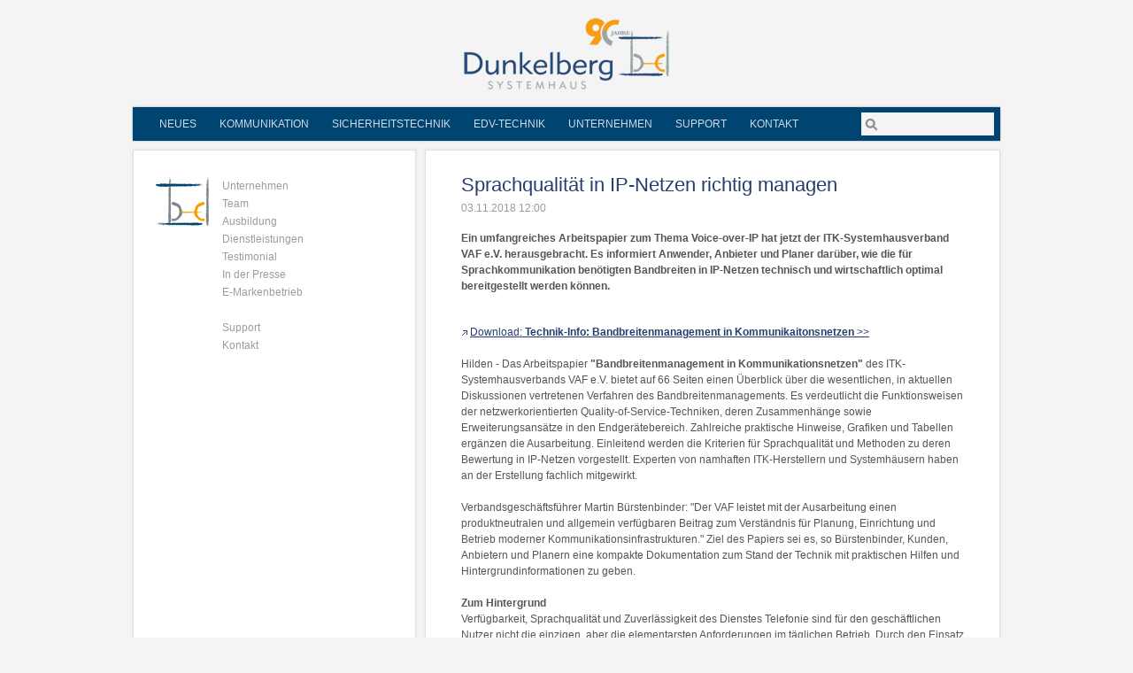

--- FILE ---
content_type: text/html; charset=UTF-8
request_url: https://dunkelberg.de/news-detail/sprachqualitaet-in-ip-netzen-richtig-managen
body_size: 7290
content:
<!DOCTYPE html>
<html lang="de">
<head>

      <meta charset="UTF-8">
    <title>Sprachqualität in IP-Netzen richtig managen - Dunkelberg Systemhaus in Pforzheim</title>
    <base href="https://dunkelberg.de/">

          <meta name="robots" content="index,follow">
      <meta name="description" content="">
      <meta name="generator" content="Contao Open Source CMS">
    
    
    <meta name="viewport" content="width=device-width, initial-scale=1.0">
        <link rel="stylesheet" href="assets/css/colorbox.min.css,main.css-a8342fec.css">        <script src="assets/js/jquery.min.js-c31f118d.js"></script><link type="application/rss+xml" rel="alternate" href="https://dunkelberg.de/share/feed.xml" title="Dunkelberg.de Neuigkeiten"><meta name="google-site-verification" content="IVrk9bHaelYBc86_LDOlkWvIyjUQnZdd3_5eFDxpon4">
  
</head>
<body id="top" class="nav-news">

      
    <div id="wrapper">

                        <header id="header">
            <div class="inside">
              
<a href="https://dunkelberg.de/" class="logo"><img src="files/gfx/logo.png" alt="Dunkelberg Systemhaus" title="Dunkelberg Systemhaus" /></a>
<div id="mobile_menu"><a href="news-detail/sprachqualitaet-in-ip-netzen-richtig-managen#footer"></a></div>
<div id="nav">
	<div class="hide-mobile">
<!-- indexer::stop -->
<nav class="mod_navigation block">

  
  <a href="news-detail/sprachqualitaet-in-ip-netzen-richtig-managen#skipNavigation1" class="invisible">Navigation überspringen</a>

  
<ul class="level_1">
            <li class="home first"><a href="./" title="Dunkelberg - Telefonanlagen,  Zeiterfassung, Datennetztechnik, Brandmeldesysteme, uvm." class="home first">Home</a></li>
                <li class="trail nav-news"><a href="news" title="Neuigkeiten" class="trail nav-news">Neues</a></li>
                <li class="submenu nav-kommunikation"><a href="kommunikation" title="Telefonanlagen, Systemtelefone, Faxserver, uvm." class="submenu nav-kommunikation" aria-haspopup="true">Kommunikation</a>
<ul class="level_2">
            <li class="first"><a href="alarmserver" title="Alarmserver" class="first">Alarmserver</a></li>
                <li><a href="anrufbeantworter" title="Anrufbeantworter">Anrufbeantworter</a></li>
                <li><a href="businessfax" title="Business Fax">Business Fax</a></li>
                <li><a href="callcenter" title="Call Center">Call Center</a></li>
                <li><a href="cti" title="cti">Computer-Telefonie-Integration</a></li>
                <li><a href="dect-telefone" title="dect">Cordless Telefone</a></li>
                <li><a href="ersatzteile" title="Ersatzteile">Ersatzteile</a></li>
                <li><a href="faxserver" title="Faxservere">Faxserver</a></li>
                <li><a href="konferenztelefon" title="Konferenztelefon">Konferenztelefon</a></li>
                <li><a href="kopfsprechgarnituren" title="Kopfsprechgarnituren">Kopfsprechgarnituren</a></li>
                <li><a href="mitschneidesysteme" title="Mitschneidesysteme">Mitschneidesysteme</a></li>
                <li><a href="mobilfunkangebote" title="Mobilfunkangebote">Mobilfunkangebote</a></li>
                <li><a href="dect" title="Schnurlose Telefone">Schnurlose Telefone</a></li>
                <li><a href="smartphone" title="Smartphone und Tablets">Smartphone und Tablets</a></li>
                <li class="submenu"><a href="tarifoptimierung" title="tarifoptimierung" class="submenu" aria-haspopup="true">Tarifoptimierung</a>
<ul class="level_3">
            <li class="first last"><a href="skytron" title="skytron" class="first last">skytron</a></li>
      </ul>
</li>
                <li><a href="telefonanlagen" title="Telefonanlagen">Telefonanlagen</a></li>
                <li class="submenu"><a href="telekommunikationsserver" title="Telekommunikationsserver" class="submenu" aria-haspopup="true">Telekommunikationsserver</a>
<ul class="level_3">
            <li class="first"><a href="kommunikation/flexbbx" title="flexpbx" class="first">FlexPBX</a></li>
                <li><a href="innovaphone" title="innovaphone">innovaphone</a></li>
                <li><a href="innovaphone-home-office-loesung" title="innovaphone">innovaphone HOME Office Lösung</a></li>
                <li class="last"><a href="unify" title="Mitel" class="last">Unify by Mitel</a></li>
      </ul>
</li>
                <li><a href="telefonapparate" title="Telefonapparate">Telefonapparate</a></li>
                <li><a href="tuersprechsysteme" title="Türsprechsysteme">Türsprechsysteme</a></li>
                <li><a href="voicemail" title="Voicemail">Voicemail</a></li>
                <li class="last"><a href="zubeh%C3%B6r" title="Zubehör für mobile Geräte" class="last">Zubehör für mobile Geräte</a></li>
      </ul>
</li>
                <li class="submenu nav-sicherheitstechnik"><a href="sicherheitstechnik" title="Sicherheitstechnik, Einbruchmeldeanlagen, IP-Kameraüberwachung, uvm." class="submenu nav-sicherheitstechnik" aria-haspopup="true">Sicherheitstechnik</a>
<ul class="level_2">
            <li class="submenu first"><a href="betriebssystem" title="Betriebssystem" class="submenu first" aria-haspopup="true">Betriebssystem</a>
<ul class="level_3">
            <li class="submenu first last"><a href="datensicherheit" title="Datensicherheit" class="submenu first last" aria-haspopup="true">Datensicherheit</a>
<ul class="level_4">
            <li class="first"><a href="it-sicherheits-check" title="IT-Sicherheits-Check" class="first">IT-Sicherheits-Check</a></li>
                <li><a href="datenschutz_siegel" title="Datenschutz-Siegel">Datenschutz-Siegel</a></li>
                <li><a href="sicherheitsinformationen" title="Sicherheitsinformationen">Sicherheitsinformationen</a></li>
                <li class="last"><a href="sicherheitsloesungen" title="IT-Sicherheitslösungen" class="last">IT-Sicherheitslösungen</a></li>
      </ul>
</li>
      </ul>
</li>
                <li class="submenu"><a href="brandmeldesysteme" title="Brandmeldesysteme, Brandmeldetechnik" class="submenu" aria-haspopup="true">Brandmeldeanlagen</a>
<ul class="level_3">
            <li class="first last"><a href="b-melder" title="IQ8 automatische Melder" class="first last">IQ8 automatische Melder</a></li>
      </ul>
</li>
                <li class="submenu"><a href="alarmanlagen" title="Alarmanlagen in Pforzheim" class="submenu" aria-haspopup="true">Alarmanlagen</a>
<ul class="level_3">
            <li class="first"><a href="alarmanlagen-indexa" title="Alarmanlagen in Pforzheim" class="first">Indexa</a></li>
                <li><a href="alarmanlagen-honeywell" title="Alarmanlagen in Pforzheim">Honeywell</a></li>
                <li class="last"><a href="telenot" title="Telenot" class="last">Telenot</a></li>
      </ul>
</li>
                <li><a href="elektroakustische-anlagen" title="Elektroakustische Anlagen">Elektroakustische Anlagen</a></li>
                <li><a href="hauptuhr" title="Hauptuhr">Hauptuhr</a></li>
                <li><a href="lichtruf-schwesternruf" title="Lichtruf / Schwesternruf">Lichtruf / Schwesternruf</a></li>
                <li><a href="rauchwarnmelder" title="Rauchwarnmelder">Rauchwarnmelder</a></li>
                <li><a href="sprachalamierungsanlage" title="Sprachalamierungsanlage">Sprachalamierungsanlage</a></li>
                <li class="submenu"><a href="video-loesungen" title="IP-Kameras, Video-Komplettlösung, MOBOTIX-Kameras (Überwachung, Kontrolle, Sicherheit)" class="submenu" aria-haspopup="true">Video-Lösungen</a>
<ul class="level_3">
            <li class="first last"><a href="videoserver" title="Video NAS Server" class="first last">Video NAS Server</a></li>
      </ul>
</li>
                <li><a href="waehlgeraete" title="Wählgeräte">Wählgeräte</a></li>
                <li class="last"><a href="zutrittskontrolle" title="Zutrittskontrolle" class="last">Zutrittskontrolle</a></li>
      </ul>
</li>
                <li class="submenu nav-edv-technik"><a href="edv-technik" title="EDV-Technik, Datennetze, Datennetztechnik, Hardware, Software" class="submenu nav-edv-technik" aria-haspopup="true">EDV-Technik</a>
<ul class="level_2">
            <li class="first"><a href="ds-dienstleistung" title="datenschutz dienstleistungen" class="first">Datenschutz Dienstleistungen</a></li>
                <li><a href="redundante" title="Der redundante Internetanschluss">Der redundante Internetanschluss</a></li>
                <li><a href="TERRA" title="terra">TERRA - Endgeräte</a></li>
                <li><a href="internet-infrastruktur" title="Internet Infrastruktur">Internet Infrastruktur</a></li>
                <li><a href="edv-datennetztechnik" title="EDV- &amp; Datennetztechnik">EDV- & Datennetztechnik</a></li>
                <li><a href="edv-vorort-service" title="EDV Vorort-Service">EDV Vorort-Service</a></li>
                <li><a href="edv-hardware" title="EDV Hardware">EDV Hardware</a></li>
                <li><a href="edv-software" title="EDV Software">EDV Software</a></li>
                <li><a href="edv-sicherheitsl%C3%B6sungen" title="edv-sicherheitslösungen">EDV Sicherheitslösungen</a></li>
                <li class="submenu"><a href="heimvernetzung" title="Heimvernetzung" class="submenu" aria-haspopup="true">Heimvernetzung</a>
<ul class="level_3">
            <li class="first last"><a href="fritzbox" title="Fritz!Box Tutorials" class="first last">Fritz!Box</a></li>
      </ul>
</li>
                <li><a href="lwl" title="Lichtwellenleiter &#40;LWL&#41; / Glasfaser spleißen">Lichtwellenleiter</a></li>
                <li><a href="lte" title="LTE Internet via Funk">LTE Internet via Funk</a></li>
                <li class="submenu"><a href="personalzeiterfassung" title="Personalzeiterfassung Software- &amp; Hardware-Komplettlösungen" class="submenu" aria-haspopup="true">Personalzeiterfassung</a>
<ul class="level_3">
            <li class="first last"><a href="zws-web-uebersicht" title="ZWS Web Übersicht" class="first last">ZWS Web Übersicht</a></li>
      </ul>
</li>
                <li><a href="webdesign" title="Webdesign">Webdesign</a></li>
                <li class="last"><a href="WLAN" title="W-LAN" class="last">W-LAN</a></li>
      </ul>
</li>
                <li class="submenu nav-unternehmen"><a href="unternehmen" title="Unternehmen" class="submenu nav-unternehmen" aria-haspopup="true">Unternehmen</a>
<ul class="level_2">
            <li class="first"><a href="team" title="Ihr Team" class="first">Team</a></li>
                <li><a href="ausbildung" title="Ausbildung">Ausbildung</a></li>
                <li><a href="dienstleistungen" title="Dienstleistungen für Kommunikationstechnik, Sicherheitstechnik und EDV-Technik">Dienstleistungen</a></li>
                <li><a href="testimonial" title="Testimonial">Testimonial</a></li>
                <li><a href="in-der-presse" title="In der Presse">In der Presse</a></li>
                <li class="last"><a href="emarkenbetrieb" title="E-Markenbetrieb" class="last">E-Markenbetrieb</a></li>
      </ul>
</li>
                <li><a href="fernwartung" title="Support">Support</a></li>
                <li class="nav-kontakt last"><a href="kontakt" title="Kontakt &amp; Impressum" class="nav-kontakt last">Kontakt</a></li>
      </ul>

  <span id="skipNavigation1" class="invisible"></span>

</nav>
<!-- indexer::continue -->
</div>
	<form action="suche" method="get" id="search-top">
		<input type="text" name="keywords" id="keywords_nav" class="text" placeholder="">
		<input type="submit" id="submit_nav" class="submit" value="Suchen">
	</form>
</div>            </div>
          </header>
              
      
              <div id="container">

                      <main id="main">
              <div class="inside">
                

  <div class="mod_article block" id="article-104">
    
          
<div class="mod_newsreader block">

        
  
  
<div class="layout_full block">

  <h1><a href="news-detail/sprachqualitaet-in-ip-netzen-richtig-managen" title="Den Artikel lesen: Sprachqualität in IP-Netzen richtig managen">Sprachqualität in IP-Netzen richtig managen</a></h1>

      <p class="info"><time datetime="2018-11-03T12:00:00+01:00">03.11.2018 12:00</time>  </p>
  
  
      
<div class="ce_text block">

        
  
      <p><span style="font-weight: bold;">Ein umfangreiches Arbeitspapier zum Thema Voice-over-IP hat jetzt der ITK-Systemhausverband VAF e.V. herausgebracht. Es informiert Anwender, Anbieter und Planer darüber, wie die für Sprachkommunikation benötigten Bandbreiten in IP-Netzen technisch und wirtschaftlich optimal bereitgestellt werden können.</span><br><br></p>
<div><a href="http://www.vaf-ev.de/global/dbbin/260510_135925_technik_info_bandbreite_v2010-2.pdf" target="_self">Download: <span style="font-weight: bold;">Technik-Info: Bandbreitenmanagement in Kommunikaitonsnetzen</span> &gt;&gt;</a></div>
<div>&nbsp;</div>
<div>Hilden - Das Arbeitspapier <span style="font-weight: bold;">"Bandbreitenmanagement in Kommunikationsnetzen"</span> des ITK-Systemhausverbands VAF e.V. bietet auf 66 Seiten einen Überblick über die wesentlichen, in aktuellen Diskussionen vertretenen Verfahren des Bandbreitenmanagements. Es verdeutlicht die Funktionsweisen der netzwerkorientierten Quality-of-Service-Techniken, deren Zusammenhänge sowie Erweiterungsansätze in den Endgerätebereich. Zahlreiche praktische Hinweise, Grafiken und Tabellen ergänzen die Ausarbeitung. Einleitend werden die Kriterien für Sprachqualität und Methoden zu deren Bewertung in IP-Netzen vorgestellt. Experten von namhaften ITK-Herstellern und Systemhäusern haben an der Erstellung fachlich mitgewirkt.<br><br>Verbandsgeschäftsführer Martin Bürstenbinder: "Der VAF leistet mit der Ausarbeitung einen produktneutralen und allgemein verfügbaren Beitrag zum Verständnis für Planung, Einrichtung und Betrieb moderner Kommunikationsinfrastrukturen." Ziel des Papiers sei es, so Bürstenbinder, Kunden, Anbietern und Planern eine kompakte Dokumentation zum Stand der Technik mit praktischen Hilfen und Hintergrundinformationen zu geben.<br><br><span style="font-weight: bold;">Zum Hintergrund</span><br>Verfügbarkeit, Sprachqualität und Zuverlässigkeit des Dienstes Telefonie sind für den geschäftlichen Nutzer nicht die einzigen, aber die elementarsten Anforderungen im täglichen Betrieb. Durch den Einsatz der VoIP-Technologie verlagern sich wesentliche Mechanismen zur Steuerung der Dienstequalität von einer separierten TK-Anlage mit exklusivem Netz in die LAN/WAN-Infrastruktur des Unternehmens. Die Telefonie teilt sich dabei die effektive Bandbreite mit sämtlichen Diensten des Datennetzes. So verwandelt VoIP das in Bezug auf Übertragungszeit tolerante Datennetz in ein Kommunikationsnetz, welches zusätzlich und durchgängig die spezifischen Anforderungen der zeitkritischen Anwendung Sprache mit bedienen muss.<br><br><span style="font-weight: bold;">Zielgruppe:</span> ITK-Integratoren, IT-Administratoren, VoIP-Netzbetreiber, Planer.<br><br><span style="font-weight: bold;">"Bandbreitenmanagement in Kommunikationsnetzen"</span><br>66 Seiten mit 41 Grafiken, Tabellen und Anmerkungskästen, Herausgeber VAF, Hilden, Mai 2010 <br>Federführende Autoren: Mathias Hein, Prof. Dr. Bernhard Stütz. Fachliche Mitwirkung von Experten&nbsp; aus ITK-Industrie und Systemhäusern.<br><br><br><span style="font-weight: bold;">Kontakt:</span><br>Martin Bürstenbinder, Geschäftsführer VAF<br>Telefon: 02103 700-250<br>Andrea Siebel, Assistenz, Tel.: 02103 700-253<br>
<div><a href="&#109;&#97;&#105;&#108;&#116;&#111;&#58;&#115;&#x69;&#101;&#x62;&#101;&#x6C;&#64;&#x76;&#97;&#x66;&#45;&#x65;&#118;&#x2E;&#100;&#x65;" target="_self">&#115;&#x69;&#101;&#x62;&#101;&#x6C;&#64;&#x76;&#97;&#x66;&#45;&#x65;&#118;&#x2E;&#100;&#x65;</a></div>
</div>  
  
  

</div>
  
  
</div>

      <!-- indexer::stop -->
    <p class="back"><a href="javascript:history.go(-1)" title="Zurück">Zurück</a></p>
    <!-- indexer::continue -->
  
  

</div>
    
      </div>

              </div>
                          </main>
          
                                    <aside id="left">
                <div class="inside">
                  
<!-- indexer::stop -->
<nav class="mod_navigation block">

  
  <a href="news-detail/sprachqualitaet-in-ip-netzen-richtig-managen#skipNavigation4" class="invisible">Navigation überspringen</a>

  
<ul class="level_1">
            <li class="home first"><a href="./" title="Dunkelberg - Telefonanlagen,  Zeiterfassung, Datennetztechnik, Brandmeldesysteme, uvm." class="home first">Home</a></li>
                <li class="trail nav-news"><a href="news" title="Neuigkeiten" class="trail nav-news">Neues</a></li>
                <li class="submenu nav-kommunikation"><a href="kommunikation" title="Telefonanlagen, Systemtelefone, Faxserver, uvm." class="submenu nav-kommunikation" aria-haspopup="true">Kommunikation</a>
<ul class="level_2">
            <li class="first"><a href="alarmserver" title="Alarmserver" class="first">Alarmserver</a></li>
                <li><a href="anrufbeantworter" title="Anrufbeantworter">Anrufbeantworter</a></li>
                <li><a href="businessfax" title="Business Fax">Business Fax</a></li>
                <li><a href="callcenter" title="Call Center">Call Center</a></li>
                <li><a href="cti" title="cti">Computer-Telefonie-Integration</a></li>
                <li><a href="dect-telefone" title="dect">Cordless Telefone</a></li>
                <li><a href="ersatzteile" title="Ersatzteile">Ersatzteile</a></li>
                <li><a href="faxserver" title="Faxservere">Faxserver</a></li>
                <li><a href="konferenztelefon" title="Konferenztelefon">Konferenztelefon</a></li>
                <li><a href="kopfsprechgarnituren" title="Kopfsprechgarnituren">Kopfsprechgarnituren</a></li>
                <li><a href="mitschneidesysteme" title="Mitschneidesysteme">Mitschneidesysteme</a></li>
                <li><a href="mobilfunkangebote" title="Mobilfunkangebote">Mobilfunkangebote</a></li>
                <li><a href="dect" title="Schnurlose Telefone">Schnurlose Telefone</a></li>
                <li><a href="smartphone" title="Smartphone und Tablets">Smartphone und Tablets</a></li>
                <li class="submenu"><a href="tarifoptimierung" title="tarifoptimierung" class="submenu" aria-haspopup="true">Tarifoptimierung</a>
<ul class="level_3">
            <li class="first last"><a href="skytron" title="skytron" class="first last">skytron</a></li>
      </ul>
</li>
                <li><a href="telefonanlagen" title="Telefonanlagen">Telefonanlagen</a></li>
                <li class="submenu"><a href="telekommunikationsserver" title="Telekommunikationsserver" class="submenu" aria-haspopup="true">Telekommunikationsserver</a>
<ul class="level_3">
            <li class="first"><a href="kommunikation/flexbbx" title="flexpbx" class="first">FlexPBX</a></li>
                <li><a href="innovaphone" title="innovaphone">innovaphone</a></li>
                <li><a href="innovaphone-home-office-loesung" title="innovaphone">innovaphone HOME Office Lösung</a></li>
                <li class="last"><a href="unify" title="Mitel" class="last">Unify by Mitel</a></li>
      </ul>
</li>
                <li><a href="telefonapparate" title="Telefonapparate">Telefonapparate</a></li>
                <li><a href="tuersprechsysteme" title="Türsprechsysteme">Türsprechsysteme</a></li>
                <li><a href="voicemail" title="Voicemail">Voicemail</a></li>
                <li class="last"><a href="zubeh%C3%B6r" title="Zubehör für mobile Geräte" class="last">Zubehör für mobile Geräte</a></li>
      </ul>
</li>
                <li class="submenu nav-sicherheitstechnik"><a href="sicherheitstechnik" title="Sicherheitstechnik, Einbruchmeldeanlagen, IP-Kameraüberwachung, uvm." class="submenu nav-sicherheitstechnik" aria-haspopup="true">Sicherheitstechnik</a>
<ul class="level_2">
            <li class="submenu first"><a href="betriebssystem" title="Betriebssystem" class="submenu first" aria-haspopup="true">Betriebssystem</a>
<ul class="level_3">
            <li class="submenu first last"><a href="datensicherheit" title="Datensicherheit" class="submenu first last" aria-haspopup="true">Datensicherheit</a>
<ul class="level_4">
            <li class="first"><a href="it-sicherheits-check" title="IT-Sicherheits-Check" class="first">IT-Sicherheits-Check</a></li>
                <li><a href="datenschutz_siegel" title="Datenschutz-Siegel">Datenschutz-Siegel</a></li>
                <li><a href="sicherheitsinformationen" title="Sicherheitsinformationen">Sicherheitsinformationen</a></li>
                <li class="last"><a href="sicherheitsloesungen" title="IT-Sicherheitslösungen" class="last">IT-Sicherheitslösungen</a></li>
      </ul>
</li>
      </ul>
</li>
                <li class="submenu"><a href="brandmeldesysteme" title="Brandmeldesysteme, Brandmeldetechnik" class="submenu" aria-haspopup="true">Brandmeldeanlagen</a>
<ul class="level_3">
            <li class="first last"><a href="b-melder" title="IQ8 automatische Melder" class="first last">IQ8 automatische Melder</a></li>
      </ul>
</li>
                <li class="submenu"><a href="alarmanlagen" title="Alarmanlagen in Pforzheim" class="submenu" aria-haspopup="true">Alarmanlagen</a>
<ul class="level_3">
            <li class="first"><a href="alarmanlagen-indexa" title="Alarmanlagen in Pforzheim" class="first">Indexa</a></li>
                <li><a href="alarmanlagen-honeywell" title="Alarmanlagen in Pforzheim">Honeywell</a></li>
                <li class="last"><a href="telenot" title="Telenot" class="last">Telenot</a></li>
      </ul>
</li>
                <li><a href="elektroakustische-anlagen" title="Elektroakustische Anlagen">Elektroakustische Anlagen</a></li>
                <li><a href="hauptuhr" title="Hauptuhr">Hauptuhr</a></li>
                <li><a href="lichtruf-schwesternruf" title="Lichtruf / Schwesternruf">Lichtruf / Schwesternruf</a></li>
                <li><a href="rauchwarnmelder" title="Rauchwarnmelder">Rauchwarnmelder</a></li>
                <li><a href="sprachalamierungsanlage" title="Sprachalamierungsanlage">Sprachalamierungsanlage</a></li>
                <li class="submenu"><a href="video-loesungen" title="IP-Kameras, Video-Komplettlösung, MOBOTIX-Kameras (Überwachung, Kontrolle, Sicherheit)" class="submenu" aria-haspopup="true">Video-Lösungen</a>
<ul class="level_3">
            <li class="first last"><a href="videoserver" title="Video NAS Server" class="first last">Video NAS Server</a></li>
      </ul>
</li>
                <li><a href="waehlgeraete" title="Wählgeräte">Wählgeräte</a></li>
                <li class="last"><a href="zutrittskontrolle" title="Zutrittskontrolle" class="last">Zutrittskontrolle</a></li>
      </ul>
</li>
                <li class="submenu nav-edv-technik"><a href="edv-technik" title="EDV-Technik, Datennetze, Datennetztechnik, Hardware, Software" class="submenu nav-edv-technik" aria-haspopup="true">EDV-Technik</a>
<ul class="level_2">
            <li class="first"><a href="ds-dienstleistung" title="datenschutz dienstleistungen" class="first">Datenschutz Dienstleistungen</a></li>
                <li><a href="redundante" title="Der redundante Internetanschluss">Der redundante Internetanschluss</a></li>
                <li><a href="TERRA" title="terra">TERRA - Endgeräte</a></li>
                <li><a href="internet-infrastruktur" title="Internet Infrastruktur">Internet Infrastruktur</a></li>
                <li><a href="edv-datennetztechnik" title="EDV- &amp; Datennetztechnik">EDV- & Datennetztechnik</a></li>
                <li><a href="edv-vorort-service" title="EDV Vorort-Service">EDV Vorort-Service</a></li>
                <li><a href="edv-hardware" title="EDV Hardware">EDV Hardware</a></li>
                <li><a href="edv-software" title="EDV Software">EDV Software</a></li>
                <li><a href="edv-sicherheitsl%C3%B6sungen" title="edv-sicherheitslösungen">EDV Sicherheitslösungen</a></li>
                <li class="submenu"><a href="heimvernetzung" title="Heimvernetzung" class="submenu" aria-haspopup="true">Heimvernetzung</a>
<ul class="level_3">
            <li class="first last"><a href="fritzbox" title="Fritz!Box Tutorials" class="first last">Fritz!Box</a></li>
      </ul>
</li>
                <li><a href="lwl" title="Lichtwellenleiter &#40;LWL&#41; / Glasfaser spleißen">Lichtwellenleiter</a></li>
                <li><a href="lte" title="LTE Internet via Funk">LTE Internet via Funk</a></li>
                <li class="submenu"><a href="personalzeiterfassung" title="Personalzeiterfassung Software- &amp; Hardware-Komplettlösungen" class="submenu" aria-haspopup="true">Personalzeiterfassung</a>
<ul class="level_3">
            <li class="first last"><a href="zws-web-uebersicht" title="ZWS Web Übersicht" class="first last">ZWS Web Übersicht</a></li>
      </ul>
</li>
                <li><a href="webdesign" title="Webdesign">Webdesign</a></li>
                <li class="last"><a href="WLAN" title="W-LAN" class="last">W-LAN</a></li>
      </ul>
</li>
                <li class="submenu nav-unternehmen"><a href="unternehmen" title="Unternehmen" class="submenu nav-unternehmen" aria-haspopup="true">Unternehmen</a>
<ul class="level_2">
            <li class="first"><a href="team" title="Ihr Team" class="first">Team</a></li>
                <li><a href="ausbildung" title="Ausbildung">Ausbildung</a></li>
                <li><a href="dienstleistungen" title="Dienstleistungen für Kommunikationstechnik, Sicherheitstechnik und EDV-Technik">Dienstleistungen</a></li>
                <li><a href="testimonial" title="Testimonial">Testimonial</a></li>
                <li><a href="in-der-presse" title="In der Presse">In der Presse</a></li>
                <li class="last"><a href="emarkenbetrieb" title="E-Markenbetrieb" class="last">E-Markenbetrieb</a></li>
      </ul>
</li>
                <li><a href="fernwartung" title="Support">Support</a></li>
                <li class="nav-kontakt last"><a href="kontakt" title="Kontakt &amp; Impressum" class="nav-kontakt last">Kontakt</a></li>
      </ul>

  <span id="skipNavigation4" class="invisible"></span>

</nav>
<!-- indexer::continue -->
                </div>
              </aside>
                      
                                
        </div>
      
      
                        <footer id="footer">
            <div class="inside">
              
<div id="nav">
	<div class="hide-mobile">
<!-- indexer::stop -->
<nav class="mod_navigation block">

  
  <a href="news-detail/sprachqualitaet-in-ip-netzen-richtig-managen#skipNavigation1" class="invisible">Navigation überspringen</a>

  
<ul class="level_1">
            <li class="home first"><a href="./" title="Dunkelberg - Telefonanlagen,  Zeiterfassung, Datennetztechnik, Brandmeldesysteme, uvm." class="home first">Home</a></li>
                <li class="trail nav-news"><a href="news" title="Neuigkeiten" class="trail nav-news">Neues</a></li>
                <li class="submenu nav-kommunikation"><a href="kommunikation" title="Telefonanlagen, Systemtelefone, Faxserver, uvm." class="submenu nav-kommunikation" aria-haspopup="true">Kommunikation</a>
<ul class="level_2">
            <li class="first"><a href="alarmserver" title="Alarmserver" class="first">Alarmserver</a></li>
                <li><a href="anrufbeantworter" title="Anrufbeantworter">Anrufbeantworter</a></li>
                <li><a href="businessfax" title="Business Fax">Business Fax</a></li>
                <li><a href="callcenter" title="Call Center">Call Center</a></li>
                <li><a href="cti" title="cti">Computer-Telefonie-Integration</a></li>
                <li><a href="dect-telefone" title="dect">Cordless Telefone</a></li>
                <li><a href="ersatzteile" title="Ersatzteile">Ersatzteile</a></li>
                <li><a href="faxserver" title="Faxservere">Faxserver</a></li>
                <li><a href="konferenztelefon" title="Konferenztelefon">Konferenztelefon</a></li>
                <li><a href="kopfsprechgarnituren" title="Kopfsprechgarnituren">Kopfsprechgarnituren</a></li>
                <li><a href="mitschneidesysteme" title="Mitschneidesysteme">Mitschneidesysteme</a></li>
                <li><a href="mobilfunkangebote" title="Mobilfunkangebote">Mobilfunkangebote</a></li>
                <li><a href="dect" title="Schnurlose Telefone">Schnurlose Telefone</a></li>
                <li><a href="smartphone" title="Smartphone und Tablets">Smartphone und Tablets</a></li>
                <li class="submenu"><a href="tarifoptimierung" title="tarifoptimierung" class="submenu" aria-haspopup="true">Tarifoptimierung</a>
<ul class="level_3">
            <li class="first last"><a href="skytron" title="skytron" class="first last">skytron</a></li>
      </ul>
</li>
                <li><a href="telefonanlagen" title="Telefonanlagen">Telefonanlagen</a></li>
                <li class="submenu"><a href="telekommunikationsserver" title="Telekommunikationsserver" class="submenu" aria-haspopup="true">Telekommunikationsserver</a>
<ul class="level_3">
            <li class="first"><a href="kommunikation/flexbbx" title="flexpbx" class="first">FlexPBX</a></li>
                <li><a href="innovaphone" title="innovaphone">innovaphone</a></li>
                <li><a href="innovaphone-home-office-loesung" title="innovaphone">innovaphone HOME Office Lösung</a></li>
                <li class="last"><a href="unify" title="Mitel" class="last">Unify by Mitel</a></li>
      </ul>
</li>
                <li><a href="telefonapparate" title="Telefonapparate">Telefonapparate</a></li>
                <li><a href="tuersprechsysteme" title="Türsprechsysteme">Türsprechsysteme</a></li>
                <li><a href="voicemail" title="Voicemail">Voicemail</a></li>
                <li class="last"><a href="zubeh%C3%B6r" title="Zubehör für mobile Geräte" class="last">Zubehör für mobile Geräte</a></li>
      </ul>
</li>
                <li class="submenu nav-sicherheitstechnik"><a href="sicherheitstechnik" title="Sicherheitstechnik, Einbruchmeldeanlagen, IP-Kameraüberwachung, uvm." class="submenu nav-sicherheitstechnik" aria-haspopup="true">Sicherheitstechnik</a>
<ul class="level_2">
            <li class="submenu first"><a href="betriebssystem" title="Betriebssystem" class="submenu first" aria-haspopup="true">Betriebssystem</a>
<ul class="level_3">
            <li class="submenu first last"><a href="datensicherheit" title="Datensicherheit" class="submenu first last" aria-haspopup="true">Datensicherheit</a>
<ul class="level_4">
            <li class="first"><a href="it-sicherheits-check" title="IT-Sicherheits-Check" class="first">IT-Sicherheits-Check</a></li>
                <li><a href="datenschutz_siegel" title="Datenschutz-Siegel">Datenschutz-Siegel</a></li>
                <li><a href="sicherheitsinformationen" title="Sicherheitsinformationen">Sicherheitsinformationen</a></li>
                <li class="last"><a href="sicherheitsloesungen" title="IT-Sicherheitslösungen" class="last">IT-Sicherheitslösungen</a></li>
      </ul>
</li>
      </ul>
</li>
                <li class="submenu"><a href="brandmeldesysteme" title="Brandmeldesysteme, Brandmeldetechnik" class="submenu" aria-haspopup="true">Brandmeldeanlagen</a>
<ul class="level_3">
            <li class="first last"><a href="b-melder" title="IQ8 automatische Melder" class="first last">IQ8 automatische Melder</a></li>
      </ul>
</li>
                <li class="submenu"><a href="alarmanlagen" title="Alarmanlagen in Pforzheim" class="submenu" aria-haspopup="true">Alarmanlagen</a>
<ul class="level_3">
            <li class="first"><a href="alarmanlagen-indexa" title="Alarmanlagen in Pforzheim" class="first">Indexa</a></li>
                <li><a href="alarmanlagen-honeywell" title="Alarmanlagen in Pforzheim">Honeywell</a></li>
                <li class="last"><a href="telenot" title="Telenot" class="last">Telenot</a></li>
      </ul>
</li>
                <li><a href="elektroakustische-anlagen" title="Elektroakustische Anlagen">Elektroakustische Anlagen</a></li>
                <li><a href="hauptuhr" title="Hauptuhr">Hauptuhr</a></li>
                <li><a href="lichtruf-schwesternruf" title="Lichtruf / Schwesternruf">Lichtruf / Schwesternruf</a></li>
                <li><a href="rauchwarnmelder" title="Rauchwarnmelder">Rauchwarnmelder</a></li>
                <li><a href="sprachalamierungsanlage" title="Sprachalamierungsanlage">Sprachalamierungsanlage</a></li>
                <li class="submenu"><a href="video-loesungen" title="IP-Kameras, Video-Komplettlösung, MOBOTIX-Kameras (Überwachung, Kontrolle, Sicherheit)" class="submenu" aria-haspopup="true">Video-Lösungen</a>
<ul class="level_3">
            <li class="first last"><a href="videoserver" title="Video NAS Server" class="first last">Video NAS Server</a></li>
      </ul>
</li>
                <li><a href="waehlgeraete" title="Wählgeräte">Wählgeräte</a></li>
                <li class="last"><a href="zutrittskontrolle" title="Zutrittskontrolle" class="last">Zutrittskontrolle</a></li>
      </ul>
</li>
                <li class="submenu nav-edv-technik"><a href="edv-technik" title="EDV-Technik, Datennetze, Datennetztechnik, Hardware, Software" class="submenu nav-edv-technik" aria-haspopup="true">EDV-Technik</a>
<ul class="level_2">
            <li class="first"><a href="ds-dienstleistung" title="datenschutz dienstleistungen" class="first">Datenschutz Dienstleistungen</a></li>
                <li><a href="redundante" title="Der redundante Internetanschluss">Der redundante Internetanschluss</a></li>
                <li><a href="TERRA" title="terra">TERRA - Endgeräte</a></li>
                <li><a href="internet-infrastruktur" title="Internet Infrastruktur">Internet Infrastruktur</a></li>
                <li><a href="edv-datennetztechnik" title="EDV- &amp; Datennetztechnik">EDV- & Datennetztechnik</a></li>
                <li><a href="edv-vorort-service" title="EDV Vorort-Service">EDV Vorort-Service</a></li>
                <li><a href="edv-hardware" title="EDV Hardware">EDV Hardware</a></li>
                <li><a href="edv-software" title="EDV Software">EDV Software</a></li>
                <li><a href="edv-sicherheitsl%C3%B6sungen" title="edv-sicherheitslösungen">EDV Sicherheitslösungen</a></li>
                <li class="submenu"><a href="heimvernetzung" title="Heimvernetzung" class="submenu" aria-haspopup="true">Heimvernetzung</a>
<ul class="level_3">
            <li class="first last"><a href="fritzbox" title="Fritz!Box Tutorials" class="first last">Fritz!Box</a></li>
      </ul>
</li>
                <li><a href="lwl" title="Lichtwellenleiter &#40;LWL&#41; / Glasfaser spleißen">Lichtwellenleiter</a></li>
                <li><a href="lte" title="LTE Internet via Funk">LTE Internet via Funk</a></li>
                <li class="submenu"><a href="personalzeiterfassung" title="Personalzeiterfassung Software- &amp; Hardware-Komplettlösungen" class="submenu" aria-haspopup="true">Personalzeiterfassung</a>
<ul class="level_3">
            <li class="first last"><a href="zws-web-uebersicht" title="ZWS Web Übersicht" class="first last">ZWS Web Übersicht</a></li>
      </ul>
</li>
                <li><a href="webdesign" title="Webdesign">Webdesign</a></li>
                <li class="last"><a href="WLAN" title="W-LAN" class="last">W-LAN</a></li>
      </ul>
</li>
                <li class="submenu nav-unternehmen"><a href="unternehmen" title="Unternehmen" class="submenu nav-unternehmen" aria-haspopup="true">Unternehmen</a>
<ul class="level_2">
            <li class="first"><a href="team" title="Ihr Team" class="first">Team</a></li>
                <li><a href="ausbildung" title="Ausbildung">Ausbildung</a></li>
                <li><a href="dienstleistungen" title="Dienstleistungen für Kommunikationstechnik, Sicherheitstechnik und EDV-Technik">Dienstleistungen</a></li>
                <li><a href="testimonial" title="Testimonial">Testimonial</a></li>
                <li><a href="in-der-presse" title="In der Presse">In der Presse</a></li>
                <li class="last"><a href="emarkenbetrieb" title="E-Markenbetrieb" class="last">E-Markenbetrieb</a></li>
      </ul>
</li>
                <li><a href="fernwartung" title="Support">Support</a></li>
                <li class="nav-kontakt last"><a href="kontakt" title="Kontakt &amp; Impressum" class="nav-kontakt last">Kontakt</a></li>
      </ul>

  <span id="skipNavigation1" class="invisible"></span>

</nav>
<!-- indexer::continue -->
</div>
	<form action="suche" method="get" id="search-top">
		<input type="text" name="keywords" id="keywords_nav" class="text" placeholder="">
		<input type="submit" id="submit_nav" class="submit" value="Suchen">
	</form>
</div>
<!-- indexer::stop -->
<p>T 07231 94310 &nbsp;·&nbsp; <a href="mailto:info@dunkelberg.de">info@dunkelberg.de</a> &nbsp;·&nbsp; Dunkelberg Systemhaus GmbH &nbsp;·&nbsp; <a href="http://maps.google.de/maps?q=Dunkelberg+GmbH,+S%C3%A4gewerkstr.+9,+75181+Pforzheim&hl=de&ie=UTF8&sll=48.91017,8.75088&sspn=0.076494,0.075617&hq=Dunkelberg+GmbH,+S%C3%A4gewerkstr.+9,+75181+Pforzheim&radius=150&t=h&z=14&iwloc=A" target="_blank" title="Anfahrt mit Google Maps planen">Sägewerkstr. 9 &nbsp;·&nbsp; 75181 Pforzheim</a> &nbsp;·&nbsp; MO–FR 08:00–12:00 + 13:00–16:30 Uhr &nbsp;·&nbsp; <a href="datenschutz" title="Datenschutz">Datenschutz</a> &nbsp;·&nbsp; <a href="fernwartung" class="fernwartung-link">Fernwartung</a></p>
<!-- indexer::continue -->            </div>
          </footer>
              
    </div>

      
  
<script src="assets/colorbox/js/colorbox.min.js?v=1.6.4.2"></script>
<script>
  jQuery(function($) {
    $('a[data-lightbox]').map(function() {
      $(this).colorbox({
        // Put custom options here
        loop: false,
        rel: $(this).attr('data-lightbox'),
        maxWidth: '95%',
        maxHeight: '95%'
      });
    });
  });
</script>

<script>
  (function() {
    var p = document.querySelector('p.error') || document.querySelector('p.confirm');
    if (p) {
      p.scrollIntoView();
    }
  })();
</script>

<script>
  (function() {
    if (navigator.cookieEnabled) return;
    var e = document.querySelectorAll('input[name="REQUEST_TOKEN"]'), t, c, i;
    for (i=0; i<e.length; i++) {
      c = e[i].parentNode;
      if ('formbody' !== c.className) return;
      t = document.createElement('p');
      t.className = 'error nocookie';
      t.innerHTML = 'Sie werden dieses Formular nicht absenden können, da Sie Cookies in Ihrem Browser deaktiviert haben.';
      c.insertBefore(t, c.firstChild);
    }
  })();
</script>

<script src="https://dunkelberg.de/files/scripts/functions.js"></script>
  <script type="application/ld+json">
{
    "@context": "https:\/\/schema.org",
    "@graph": [
        {
            "@type": "WebPage"
        }
    ]
}
</script>
<script type="application/ld+json">
{
    "@context": "https:\/\/schema.contao.org",
    "@graph": [
        {
            "@type": "Page",
            "fePreview": false,
            "groups": [],
            "noSearch": false,
            "pageId": 98,
            "protected": false,
            "title": "Sprachqualität in IP-Netzen richtig managen"
        }
    ]
}
</script></body>
</html>

--- FILE ---
content_type: text/css
request_url: https://dunkelberg.de/assets/css/colorbox.min.css,main.css-a8342fec.css
body_size: 20581
content:
#colorbox,#cboxOverlay,#cboxWrapper{position:absolute;top:0;left:0;z-index:9999;overflow:hidden;-webkit-transform:translate3d(0,0,0)}#cboxWrapper{max-width:none}#cboxOverlay{position:fixed;width:100%;height:100%}#cboxMiddleLeft,#cboxBottomLeft{clear:left}#cboxContent{position:relative}#cboxLoadedContent{overflow:auto;-webkit-overflow-scrolling:touch}#cboxTitle{margin:0}#cboxLoadingOverlay,#cboxLoadingGraphic{position:absolute;top:0;left:0;width:100%;height:100%}#cboxPrevious,#cboxNext,#cboxClose,#cboxSlideshow{cursor:pointer}.cboxPhoto{float:left;margin:auto;border:0;display:block;max-width:none;-ms-interpolation-mode:bicubic}.cboxIframe{width:100%;height:100%;display:block;border:0;padding:0;margin:0}#colorbox,#cboxContent,#cboxLoadedContent{box-sizing:content-box;-moz-box-sizing:content-box;-webkit-box-sizing:content-box}#cboxOverlay{background:#000;opacity:.9;filter:alpha(opacity = 90)}#colorbox{outline:0}#cboxContent{margin-top:20px;background:#000}.cboxIframe{background:#fff}#cboxError{padding:50px;border:1px solid #ccc}#cboxLoadedContent{border:5px solid #000;background:#fff}#cboxTitle{position:absolute;top:-20px;left:0;color:#ccc}#cboxCurrent{position:absolute;top:-20px;right:0;color:#ccc}#cboxLoadingGraphic{background:url(../../assets/colorbox/images/loading.gif) no-repeat center center}#cboxPrevious,#cboxNext,#cboxSlideshow,#cboxClose{border:0;padding:0;margin:0;overflow:visible;width:auto;background:0 0}#cboxPrevious:active,#cboxNext:active,#cboxSlideshow:active,#cboxClose:active{outline:0}#cboxSlideshow{position:absolute;top:-20px;right:90px;color:#fff}#cboxPrevious{position:absolute;top:50%;left:5px;margin-top:-32px;background:url(../../assets/colorbox/images/controls.png) no-repeat top left;width:28px;height:65px;text-indent:-9999px}#cboxPrevious:hover{background-position:bottom left}#cboxNext{position:absolute;top:50%;right:5px;margin-top:-32px;background:url(../../assets/colorbox/images/controls.png) no-repeat top right;width:28px;height:65px;text-indent:-9999px}#cboxNext:hover{background-position:bottom right}#cboxClose{position:absolute;top:5px;right:5px;display:block;background:url(../../assets/colorbox/images/controls.png) no-repeat top center;width:38px;height:19px;text-indent:-9999px}#cboxClose:hover{background-position:bottom center}
@media screen {

/* ****** reset ******************************************************** */
html, body, div, span, applet, object, iframe,
h1, h2, h3, h4, h5, h6, p, blockquote, pre,
a, abbr, acronym, address, big, cite, code,
del, dfn, em, font, img, ins, kbd, q, s, samp,
small, strike, strong, sub, sup, tt, var,
dl, dt, dd, ol, ul, li,
fieldset, form, label, legend,
table, caption, tbody, tfoot, thead, tr, th, td,
article, aside, canvas, details, figcaption, figure,
footer, header, hgroup, menu, nav, section, summary,
time, mark, audio, video {
	margin: 0;
	padding: 0;
	border: 0;
	outline: 0;
	font-weight: inherit;
	font-style: inherit;
	font-size: 100%;
	font-family: inherit;
	vertical-align: baseline;
}
article,aside,details,figcaption,figure,
footer,header,hgroup,menu,nav,section {
    display:block;
}
:focus {
	outline: 0;
}
body {
	line-height: 1;
	color: #555;
	background: #f4f4f4;
  font: 12px/18px arial, tahoma, sans-serif;
}
ol, ul {
	list-style: none;
}
/* tables still need 'cellspacing="0"' in the markup */
table {
	border-collapse: separate;
	border-spacing: 0;
}
caption, th, td {
	text-align: left;
	font-weight: normal;
}
blockquote:before, blockquote:after,
q:before, q:after {
	content: "";
}
blockquote, q {
	quotes: "" "";
}

html {
  box-sizing: border-box;
}
*, *:before, *:after {
  box-sizing: inherit;
}






/* ****** structure ******************************************************** */
html {
	height: 100%;
	overflow-y: scroll;
}
#container {
	position: relative;
}
#wrapper {
	width: 980px;
	margin: 0 auto;
}
.logo {
	display: block;
	margin: 20px 0;
}
.logo img {
	margin: 0 auto;
}
#header {
	position: relative;
	margin-bottom: 10px;
}
#left {
	position: absolute;
	background: #fff;
	border: 1px solid #e2e1e1;
	width: 320px;
}
#left .inside {
	padding: 30px 5px 30px 25px;
}
#main {
	background: #fff;
	/*margin-left: 320px;*/
	border: 1px solid #e2e1e1;
	min-height: 300px;
	overflow: hidden;
	width: 650px;
	float: right;
	margin-bottom: 10px;
}
#main .inside {
	padding: 30px 40px;
}
#footer {
	clear: both;
	background: #f9f9f9;
	margin: 0 0 20px 0;
	height: 40px;
	border-left: 1px solid #e3e2e2;
	border-right: 1px solid #e3e2e2;
}
#clear {
	display: none;
}
#header #nav {
	position: relative;
}
#search-top {
	position: absolute;
	top: 6px;
	right: 7px;
}
.safari #search-top {
	top: 4px;
}
#search-top .text {
	width: 150px;
	font: 13px/18px arial, tahoma, sans-serif;
	border: none;
	background: #f4f4f4 url(../../files/gfx/icons/search.gif) no-repeat 3% 55%;
	padding: 4px 4px 4px 22px;
	border-radius: 0;
}
#search-top .text:focus {
	background-color: #fff;
}
#search-top .submit {
	display: none;
}
#left,
#main,
#footer,
.aktion {
	box-shadow: 0 0 3px #e0e0e0;
}
#header nav {
	box-shadow: 0 0 2px #999;
}
.aktion {
	border: 1px solid #e3e2e2;
	padding: 20px 20px 5px 20px;
	margin-bottom: 20px;
}
.mobile-only {
	display: none;
}






/* ****** structure home ******************************************************** */
.home #left {
	display: none;
}
.home #main,
.home #main .inside {
	margin: 0;
	padding: 0;
	width: 980px;
	overflow: visible;
	border: 0;
	background: 0;
	box-shadow: none;
}
.home .box {
	background: #fff;
	margin: 0 10px 10px 0;
	border: 1px solid #e2e1e1;
	height: 200px;
	width: 320px;
	box-shadow: 0 0 3px #e0e0e0;
	padding: 20px;
	overflow: hidden;
	float: left;
	position: relative;
	transition: box-shadow 0.3s;
}
.home .box:hover {
	box-shadow: 0 0 3px #bbb;
	border-color: #bbb;
	transition: box-shadow 0.3s;
}
.home .box:nth-child(3n) {
	margin-right: 0;
}
.home .box.full a,
.home .box.full a:hover {
	text-decoration: none;
	color: #555 !important;
	display: block;
	height: 120px;
	outline: 0 !important;
}
.home .box.full img {
	position: absolute;
}
.home .box h1 {
	font-size: 18px;
	line-height: 26px;
}
.home .logos {
	margin-right: -10px;
	margin-left: -10px;
	display: block;
	text-align: right;
}
.home .logos img {
	display: inline;
	margin-left: 5px;
}
.home .teaser {
	display: grid;
	grid-template-columns: repeat(2, 1fr);
	gap: 30px;
	margin: 20px 0 30px 0;
}
.home .teaser img {
	width: 100%;
	height: auto;
}
.home .teaser p {
	line-height: 1.6em;
}
.home #main .teaser h2 a {
	display: block;
	text-decoration: none;
	padding-bottom: 2px;
	color: #555;
}
@media(max-width:768px) {
.home .teaser {
	grid-template-columns: repeat(1, 1fr);
}
}
.home .teaser h2 {
	margin-bottom: 10px;
} 






/* ****** navigation ****************************************************** */
#footer nav,
#footer #nav {
	display: none;
}
#header nav li li {
	display: none;
}
#header nav {
	background: #004571;
	overflow: auto;
	padding-left: 17px;
	z-index: 99999;
}
#header #nav {
	z-index: 99999;
}
#header nav li {
	float: left;
}
#header nav a,
#header nav strong {
	display: block;
	padding: 10px 13px 10px 13px;
	color: #cfdae8;
	text-transform: uppercase;
	text-decoration: none;
	font-weight: normal;
}
#header nav a:hover,
#header nav strong {
	color: #fff;
}
#header nav li:first-child a,
#header nav li:first-child strong {
	display: none;
}
/*
#home-button {
	position: absolute;
	top: 84px;
	left: 0;
}
#home-button a {
	display: block;
	padding: 10px 28px 10px 25px;
}
*/

#left .home {
	display: none;
}
#left a,
#left strong {
	color: #9d9c9c;
	text-decoration: none;
	line-height: 20px;
	padding-left: 75px;
	display: block;
	font-weight: normal;
}
#left strong,
#left a:hover {
	color: #333;
}
#left li {
	font-weight: bold;
}
#left ul {
	padding-bottom: 20px;
}
#left li li {
	font-weight: normal;
}
#left li li li a,
#left li li li strong {
	padding-left: 95px;
}
#left li li li li a,
#left li li li li strong {
	padding-left: 110px;
}
#left li li ul {
	padding-bottom: 0;
}
#left .level_1 .nav-kommunikation {
	background: url(../../files/gfx/icons/nav-kommunikation.png) no-repeat top left;
}
#left .level_1 .nav-sicherheitstechnik {
	background: url(../../files/gfx/icons/nav-sicherheitstechnik.png) no-repeat top left;
}
#left .level_1 .nav-edv-technik {
	background: url(../../files/gfx/icons/nav-edv-technik.png) no-repeat top left;
}
#left .level_1 .nav-unternehmen {
	background: url(../../files/gfx/icons/nav-logo.png) no-repeat top left;
}
#left .nav-kommunikation .level_2,
#left .nav-sicherheitstechnik .level_2,
#left .nav-edv-technik .level_2,
#left .nav-unternehmen .level_2 {
	background: none;
}

/*
body.nav-edv-technik {
	background: url(../../files/images/backgrounds/edv-technik.jpg) no-repeat top center;
	background-size: cover;
}
#main,
#left {
	background: rgba(255,255,255,0.9);
}/*






/* ****** common tags ****************************************************** */
p {
	margin-bottom: 16px;
	font: 12px/18px arial, tahoma, sans-serif;
}
#footer p {
	font-size: 11px;
	margin: 0;
	text-align: center;
	color: #555;
	padding-top: 11px;
}
#footer a {
	text-decoration: none;
	color: #555;
}
#footer a:hover {
	text-decoration: underline;
}
/*
#footer .fernwartung-link {
	background: #F49F04;
	padding: 4px 8px;
	color: #fff;
}
*/
h1 {
	margin-top: -6px;
	margin-bottom: 20px;
	font: 22px/30px arial, tahoma, sans-serif;
}
h2 {
	margin-bottom: 20px;
	padding-top: 20px;
	font: 17px/18px arial, tahoma, sans-serif;
	border-bottom: 1px solid #ddd;
	padding-bottom: 2px;
}
h3,
h4,
h5,
h6 {
	font: bold 12px/18px arial, tahoma, sans-serif;
}
ul,
ol,
li {
	font: 12px/18px arial, tahoma, sans-serif;
}
td {
	font: 12px/18px arial, tahoma, sans-serif;
}
abbr {
	border-bottom: 1px dotted #555;
	text-decoration: none;
	cursor: help;
}
kbd {
	font-family: consolas, "courier new", arial, sans-serif;
}
a {
	text-decoration: underlined;
}
#main a:focus {
	outline: 1px dotted;
}
#main a {
	color: #263C6D;
}
#main a:hover {
	color: #000;
}
a[href $='.pdf'] {
	padding: 0 0 1px 20px;
	background: url(../../files/gfx/icons/pdf.gif) no-repeat;
}
a[href^='http:'],
a[href^='https:'] {
	padding: 0 0 1px 10px;
	background: url(../../files/gfx/icons/external-link.gif) no-repeat;
}
a[href^='http://www.dunkelberg.de'],
a[href^='https://www.dunkelberg.de'],
a[href^='http://dunkelberg.de'],
a[href^='https://dunkelberg.de'],
a[href^='http://dev'],
.image_container a,
#footer a,
.home a {
	padding: 0;
	background: none;
}
a:focus,
a:hover,
a:active {
  text-decoration: underlined;
}
img {
	border: 0;
	background: 0;
	padding: 0;
	display: block;
	max-width: 100%;
}
strong {
	font-weight: bold;
}
#main ul {
	margin: 0 0 20px 30px;
}
#main ul li {
	list-style: square;
	padding-left: 5px;
}
#main ol {
	margin: 0 0 20px 35px;
	list-style-type: decimal;
}
#main ol li {
}
.block {
	overflow: visible;
}
#main .mod_article .ce_text {
	clear: right;
}
.image_container.float_right {
	padding: 0 0 20px 30px;
	float: right;
}
.image_container.float_left {
	padding: 0 30px 20px 0;
	float: left;
}
#main .ce_gallery {
	margin-bottom: 25px;
}
#main .ce_gallery ul {
	overflow: hidden;
	list-style: none;
	padding: 0;
	margin: 0;
}
#main .ce_gallery li {
	margin: 0;
	padding: 0;
	float: left;
	line-height: 0;
	list-style: none;
}
#main .ce_gallery li.col_first {
	clear: both;
}
#main .ce_gallery li.col_last {
	padding-right: 0;
}
#main .ce_gallery .cols_1 li {
	width: 100%;
}
#main .ce_gallery .cols_2 li {
	width: 50%;
}
#main .ce_gallery .cols_3 li {
	width: 33.3%;
}
#main .ce_gallery .cols_4 li {
	width: 25%;
}
#main .ce_gallery .cols_5 li {
	width: 20%;
}
#main .ce_gallery .cols_6 li {
	width: 16.66%;
}
#main .ce_gallery img {
	max-width: 100%;
	height: auto;
}






/* ****** common styles **************************************************** */
#print,
.print,
.hide,
.invisible {
	display: none !important;
}
.nowrap {
	white-space: nowrap;
}
.error {
	color: #AF3636;
}
.req,
.mandatory {
	color: #c00;
}
.low {
	color: #bbb;
}
.small,
small {
	font-size: 10px;
}
#mbNumber {
	display: none;
}
#mbTitle {
	font-weight: normal;
}
.chronik-ohne-bild {
	padding-right: 250px;
}
.highlight {
	background: yellow;
}
#cboxCurrent {
	display: none !important;
}
#cboxTitle a {
	color: #fff !important;
}
.alignleft {
	float: left;
	width: 280px;
}
.alignright {
	float: right;
	width: 280px;
}
.alignright iframe,
.alignleft iframe {
	margin: 0;
	padding: 0;
	width: 280px;
}
.mod_rssReader h2 a{ 
	text-decoration: none;
	border: none;
	background: none;
	padding: 0;
}
audio {
	clear: both;
	width: 100%;
	margin-bottom: 25px;
}




/* ***** form ************************************************************** */
.ce_form {
	font: 12px/18px arial, tahoma, sans-serif;
	float: left;
	width: 100%;
}
.ce_form input.text,
.ce_form textarea,
.ce_form select,
.mod_search input.text,
.mod_search search.text,
.ce_form button {
	border: 1px solid #ccc;
	padding: 4px;
	width: 330px;
	margin-bottom: 4px;
	font: 12px/18px arial, tahoma, sans-serif;
	color: #555;
	border-radius: 3px;
}
.ce_form input.text:focus,
.ce_form textarea:focus {
	border: 2px solid #ccc;
	padding: 3px;
	color: #555;
}
.ce_form textarea {
	height: 150px;
	line-height: 1.5em;
}
select {
  border: 1px solid #ccc;
	font: inherit;
	font-size: inherit;
	width: 100%;
}
.ce_form button {
	clear: both;
	float: left;
	background: #f49f04;
	padding: 10px 20px;
	color: #fff;
	border: none;
	cursor: pointer;
	margin-top: 20px;
	box-shadow: none;
	width: auto;
}
.ce_form button:hover {
	background: #000;
}
.ce_form label,
.ce_form legend {
	display: block;
	float: left;
	width: 160px;
	padding-top: 4px;
	padding-right: 20px;
}
.ce_form br {
	clear: both;
}
.ce_form p.error {
	display: none;
}
.ce_form input.error,
.ce_form textarea.error {
	border-color: #c00;
	border-width: 2px;
	padding: 3px;
}
span.mandatory {
	display: none;
}
.mandatory label,
.mandatory legend,
.error {
	color: #555;
}
.ce_form .submit_container {
	margin-left: 140px;
}
.ce_form .checkbox_container label {
	width: 320px;
	float: left;
	margin-left: 24px;
	margin-top: -21px;
	clear: none;
	/*background: red;*/
}
.ce_form .checkbox_container legend {
	/*background: green;*/
}
.ce_form .checkbox_container span {
	/*background: blue;*/
	width: 24px;
	float: left;
}
.ce_form .checkbox {
	margin-top: 7px;
}
.break {
	clear: both !important;
}







/* ****** search ************************************ */
.mod_search .url,
.mod_search .relevance  {
	display: none;
}
.mod_search .submit {
	font: 12px/18px arial, tahoma, sans-serif;
	padding: 2px 4px;
}





/* ****** news ******************************************* */
.mod_newslist h1 a,
.mod_newsreader h1 a {
	text-decoration: none;
}
.mod_newslist h1 a:hover,
.mod_newsreader h1 a:hover {
	text-decoration: underline;
}
.layout_full {
	clear: both;
	margin-bottom: 60px;
}

.mod_rss_reader a {
	background: none;
	padding: 0;
}
.mod_rss_reader h2 {
	margin-top: 10px;
	margin-bottom: 10px;
	font: 22px/30px arial, tahoma, sans-serif;
	border: none;
}
.mod_rss_reader h2 a {
	text-decoration: none;
}
.mod_rss_reader h2 a:hover {
	text-decoration: underline;
}
.rss_default_header {
	display: none;
}





/* ****** pagination ******************************************************* */
.pagination ul {
	margin: 0 !important;
	padding: 0 0 30px 0 !important;
	clear: both;
}
.pagination li {
	list-style: none !important;
	background: none !important;
	margin: 0 1px 0 0 !important;
	padding: 0 !important;
	display: inline;
	float: left;
}
.pagination li a {
	font: 13px/18px arial, tahoma, sans-serif;
	padding: 6px 12px;
	background: #004C71;
	text-decoration: none;
	margin: 0;
	color: #fff !important;
	display: block;
	min-width: 10px;
	text-align: center;
}
.pagination li strong,
.pagination li a:hover {
  font: 13px/18px arial, tahoma, sans-serif;
	color: #fff;
  background: #97ABC2;
  padding: 6px 12px;
  min-width: 10px;
  margin: 0;
	display: block;
	text-align: center;
	font-weight: normal;
}
.pagination p {
	display: none;
}
p.back {
	display: none;
}
p.info {
	margin-top: -18px;
	color: #999;
}




/* ****** scrollup **************************************************** */
#scrollUp {
	position: absolute;
	bottom: 20px;
	right: 20px;
	border: none;
	width: 40px;
	height: 40px;
	background: #fff url(../../files/gfx/arrow.svg) no-repeat;
	display: block;
	background-size: 40px 40px;
	border-radius: 120px;
}







/* ****** additions for modern browsers ************************************ */
::-moz-selection {
	background: #EC8D40;
	color: #fff;
}
::selection {
	background: #EC8D40;
	color: #fff;
}





} /* end screen */





/* ****** mobile ******************************************************* */
@media(max-width:768px) {
body {
	-webkit-text-size-adjust: 100%;
}
#left,
#header #search-top,
.hide-mobile {
	display: none;
}
#footer #nav .hide-mobile {
	display: block;
}
#wrapper,
#header,
#container,
#main,
#footer,
.box,
.home #main,
.home #main .inside {
	width: 100%;
	float: none;
	display: block;
}
#main .inside {
	padding: 0;
}
#main {
	padding: 30px 7%;
}
.logo {
	float: left;
	margin: 0 0 0 7.5%;
}
.logo img {
	max-width: 210px;
}
#main .ce_gallery li.col_first {
	clear: both;
}
#main .ce_gallery li.col_last {
	padding-right: 0;
}
#main .ce_gallery .cols_1 li,
#main .ce_gallery .cols_2 li,
#main .ce_gallery .cols_3 li,
#main .ce_gallery .cols_4 li,
#main .ce_gallery .cols_5 li,
#main .ce_gallery .cols_6 li,
.ce_gallery li {
	width: 33.3%;
}
.ce_gallery li:nth-child(4) {
	clear: left;
}
.ce_gallery img {
	display: inline;
	max-width: 100%;
	width: 100%;
	height: auto;
}
#header {
	padding: 10px 0;
	overflow: auto;
}
#main img {
	max-width: 100%;
	height: auto;
}
.image_container.float_left {
	padding: 0 0 30px 0;
	margin: 0 !important;
	float: none;
}
.image_container.float_right {
	padding: 0 0 30px 0;
	margin: 0 !important;
  float: none;
}
#header nav {
	display: none;
}
#footer nav,
#footer #nav {
	width: 100%;
	margin-top: 0;
	margin-bottom: 30px;
  display: block;
}
#footer #nav {
	margin-bottom: 0;
}
#footer {
	border: 0;	
	box-shadow: none;
	height: 0;
	margin: 0;
}
#footer p {
	padding-bottom: 40px !important;
	font-size: 12px;
	padding: 0 7%;
}


#footer ul a,
#footer ul strong {
  padding: 12px 0 12px 5%;
	font-size: 16px;
	border-top: 1px solid #003561;
  width: 100%;
	display: block;
	background: #004571;
	text-decoration: none;
	color: #fff;	
	font-weight: normal;
}
#footer ul strong,
#footer ul a:hover {
	background: #003561;
	text-decoration: none;
}
#footer ul ul a,
#footer ul ul strong {
  padding-left: 8%;
}
#footer ul ul ul a,
#footer ul ul ul strong {
  padding-left: 12%;
}
#footer .submenu {
	position: relative;
}
#footer .indicator,
#footer .indicator-border {
	background: transparent url(../../files/gfx/icons/misc/arrow-white.svg) no-repeat 50% 50%;
	background-size: 30px;
	width: 50px;
	position: absolute;
	right: 0;
	top: 0;
	bottom: 0;
	transform: rotate(0);	
	transition: transform .3s ease-in-out;
	cursor: pointer;	
}
#footer .indicator.closed {
	transform: rotate(-180deg);
}
#footer .indicator-border {
	background: none;
	transition: none;
	transform: rotate(0);
	border-left: 1px solid #003561;
}
#footer #search-top {
	position: static;
	margin-top: -30px;
	margin-bottom: 40px;
}
#search-top .text {
	width: 100%;
	font: 16px/21px arial, tahoma, sans-serif;
	background: #fff url(../../files/gfx/icons/search.gif) no-repeat 97% 50%;
	padding: 12px 7%;
	border-top: 1px solid #ccc;

}
#mobile_menu {
  display: block;
  float: right;
	position: absolute;
	top: 0;
	right: 0;
	padding-right: 7%;
}
#mobile_menu a {
	border: 0;
	background: 0 !important;
	padding: 40px 0 20px 30px;
	display: block;
}
#mobile_menu a:before {
  background: url(../../files/gfx/icons/mobile-menu.svg) 0 center no-repeat;
  padding-left: 1.6em;
  text-align: center;
  height: 12px;
  width: 24px;
	content: '';
}
.home .box {
	margin: 0 0 10px 0;
	width: 100%;
	float: none;
}
.home .box:last-child {
	margin-bottom: 30px;
}
.home #main {
	padding: 0 7%;
}
#main,
#main .inside {
	margin-bottom: 0;
}
.mobile-only {
	display: block;
}
li.nav-news {
	/*display: none;*/
}


}






/* ****** print ******************************************************* */
@media print {
#left,
#logo,
#header img {
	display: none;
}
#print_head {
	display: block;
	border-bottom: 1px solid #bbb;
	font: 12px/18px verdana, sans-serif;
}
#main {
	width: 75%;
}
#main,
p {
	font: 12px/18px verdana, sans-serif;
}
h1 {
	font: 18px/18px verdana, sans-serif;
	margin-bottom: 20px;
}
h2 {
	font: 14px/18px verdana, sans-serif;
}
h3 {
	font: 12px/18px verdana, sans-serif;
}
h4 {
	font: 12px/18px verdana, sans-serif;
}
} /* end print */



--- FILE ---
content_type: image/svg+xml
request_url: https://dunkelberg.de/files/gfx/arrow.svg
body_size: 166
content:
<?xml version="1.0" standalone="no"?>
<svg width="160" height="160" xmlns="http://www.w3.org/2000/svg" version="1.1">
  <polyline points="50 95 80 65 110 95" stroke="black" stroke-width="15" stroke-linecap="butt" fill="none" stroke-linejoin="miter" />
</svg>